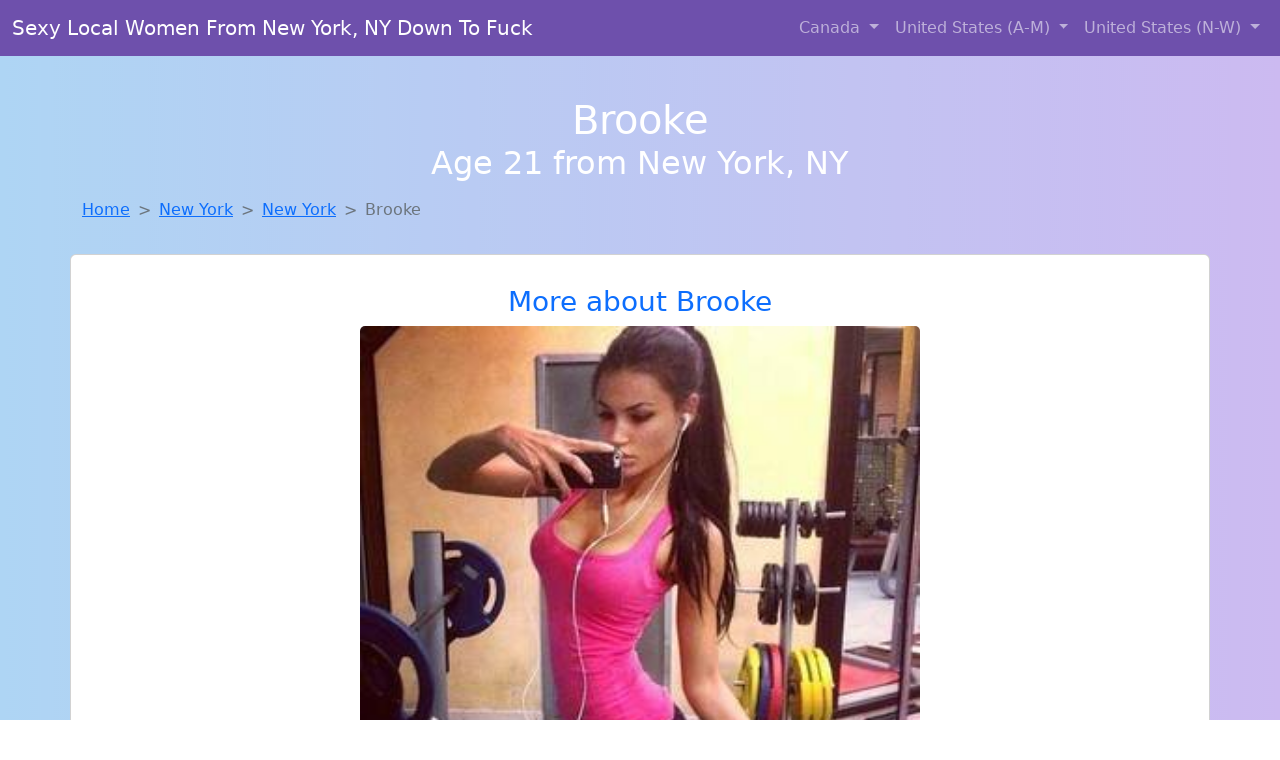

--- FILE ---
content_type: text/html; charset=UTF-8
request_url: https://www.bestfuckbuddy.com/girl/tanesha-from-nevada-ia-228
body_size: 6094
content:
<!DOCTYPE html>
<html lang="en">

<head>

    <meta charset="utf-8">
    <meta name="viewport" content="width=device-width, initial-scale=1, shrink-to-fit=no">
    <meta name="msvalidate.01" content="5C1FCDEF6FF05AF4216A1A5AFB1D744E"/>
    <meta name="description"
          content="Browse thousands of horny local girls in New York, Ny looking for a casual hookup with you! These sexy local singles are down to fuck, so don't keep them waiting.">
    <meta name="author" content="www.bestfuckbuddy.com">
    <meta name="keywords"
          content="escorts in New York, NY, local girls in New York, NY, girls in New York, NY, casual sex in New York, NY , hookup, friends with benefits, nsa sex, local teens, hot women, sex partner, no strings attached, one night stand, casual encounters, adult datig, local cheaters, local milf, milf, dtf, wanting sex, anonymous sex, local sex, cute local girls"/>
    <meta name="robots" content="index,follow">

    <title>Meet Local Singles Like Brooke From New York Who Want To Fuck Tonight</title>
    <link rel="canonical" href="https://www.bestfuckbuddy.com/girl/tanesha-from-nevada-ia-228">

    <!-- Global site tag (gtag.js) - Google Analytics -->
<script async src="https://www.googletagmanager.com/gtag/js?id=G-4LBXCMC0TB"></script>
<script>
    window.dataLayer = window.dataLayer || [];

    function gtag() {
        dataLayer.push(arguments);
    }

    gtag('js', new Date());
    gtag('config', 'G-4LBXCMC0TB');
</script>
    <!--<link href="https://cdn.jsdelivr.net/npm/bootstrap@5.3.3/dist/css/bootstrap.min.css" rel="stylesheet"
      integrity="sha384-QWTKZyjpPEjISv5WaRU9OFeRpok6YctnYmDr5pNlyT2bRjXh0JMhjY6hW+ALEwIH" crossorigin="anonymous">
-->

<link href="https://www.bestfuckbuddy.com/assets/bs-min.css" rel="stylesheet">

<style>
    body {
        background-image: linear-gradient(to right, #aed5f4, #ccbaf1);
        margin-top: 6em;
    }

    .card {
        margin-top: 1em;
    }

    .card a {
        text-decoration: none;
    }

    .card-text {
        color: black;
    }
    .breadcrumb {
        display: flex;
        flex-wrap: wrap;
        padding: 0 0;
        margin-bottom: 1rem;
        list-style: none;
    }

    .breadcrumb-item + .breadcrumb-item {
        padding-left: 0.5rem;
    }
    .breadcrumb-item + .breadcrumb-item::before {
        float: left;
        padding-right: 0.5rem;
        color: #6c757d;
        content: var(--bs-breadcrumb-divider, "/") /* rtl: var(--bs-breadcrumb-divider, "/") */;
    }
    .breadcrumb-item.active {
        color: #6c757d;
    }
</style>
</head>
<body>
<nav class="navbar fixed-top navbar-expand-lg" data-bs-theme="dark" style="background-color: #6e50ac;">
    <div class="container-fluid">
        <a class="navbar-brand" href="https://www.bestfuckbuddy.com/">Sexy Local Women From New York, NY Down To Fuck</a>
        <button class="navbar-toggler" type="button" data-bs-toggle="collapse" data-bs-target="#navbarSupportedContent"
                aria-controls="navbarSupportedContent" aria-expanded="false" aria-label="Toggle navigation">
            <span class="navbar-toggler-icon"></span>
        </button>
        <div class="collapse navbar-collapse me-auto" id="navbarSupportedContent">
            <ul class="navbar-nav ms-auto mb-2 mb-lg-0">
                <li class="nav-item dropdown">
                    <a class="nav-link dropdown-toggle" href="#" role="button" data-bs-toggle="dropdown"
                       aria-expanded="true">
                        Canada
                    </a>
                    <div class="dropdown-menu dropdown-menu-end">
                                                    <a class="dropdown-item" href="https://www.bestfuckbuddy.com/ALB"
                               title="down to fuck women in Alberta">Alberta</a>
                                                    <a class="dropdown-item" href="https://www.bestfuckbuddy.com/BCO"
                               title="These sexy women from British Columbia want casual sex...">British Columbia</a>
                                                    <a class="dropdown-item" href="https://www.bestfuckbuddy.com/MNT"
                               title="Sexy local women from Manitoba down to fuck">Manitoba</a>
                                                    <a class="dropdown-item" href="https://www.bestfuckbuddy.com/NFL"
                               title="Meet sweet local girls looking to fuck">Newfoundland Labrador</a>
                                                    <a class="dropdown-item" href="https://www.bestfuckbuddy.com/NST"
                               title="Hook Up With Local singles in Nova Scotia">Nova Scotia</a>
                                                    <a class="dropdown-item" href="https://www.bestfuckbuddy.com/ONT"
                               title="Chat with strangers in Ontario who want sex!">Ontario</a>
                                                    <a class="dropdown-item" href="https://www.bestfuckbuddy.com/QBC"
                               title="Local college girls from Quebec">Quebec</a>
                                                    <a class="dropdown-item" href="https://www.bestfuckbuddy.com/SKW"
                               title="Random chat with sweet local girls">Saskatchewan</a>
                                            </div>
                </li>
                <li class="nav-item dropdown">
                    <a class="nav-link dropdown-toggle" href="#" role="button" data-bs-toggle="dropdown"
                       aria-expanded="false">
                        United States (A-M)
                    </a>
                    <div class="dropdown-menu">
                                                    <a class="dropdown-item" href="https://www.bestfuckbuddy.com/AL"
                               title="Find local women for casual sex!">Alabama</a>
                                                    <a class="dropdown-item" href="https://www.bestfuckbuddy.com/AK"
                               title="Chat with strangers in Alaska who want sex!">Alaska</a>
                                                    <a class="dropdown-item" href="https://www.bestfuckbuddy.com/AZ"
                               title="Random chat with sweet local girls">Arizona</a>
                                                    <a class="dropdown-item" href="https://www.bestfuckbuddy.com/AR"
                               title="Meet local girls from Arkansas">Arkansas</a>
                                                    <a class="dropdown-item" href="https://www.bestfuckbuddy.com/CA"
                               title="Hookup with local single women">California</a>
                                                    <a class="dropdown-item" href="https://www.bestfuckbuddy.com/CO"
                               title="Party with sexy local girls from Colorado">Colorado</a>
                                                    <a class="dropdown-item" href="https://www.bestfuckbuddy.com/CT"
                               title="Hookup with local single women">Connecticut</a>
                                                    <a class="dropdown-item" href="https://www.bestfuckbuddy.com/DE"
                               title="Adult web cams and random chat">Delaware</a>
                                                    <a class="dropdown-item" href="https://www.bestfuckbuddy.com/DC"
                               title="Free dating sites with local dtf women">District of Columbia</a>
                                                    <a class="dropdown-item" href="https://www.bestfuckbuddy.com/FL"
                               title="Free adult dating with local girls">Florida</a>
                                                    <a class="dropdown-item" href="https://www.bestfuckbuddy.com/GA"
                               title="Find local fuck buddies in Georgia tonight!">Georgia</a>
                                                    <a class="dropdown-item" href="https://www.bestfuckbuddy.com/HI"
                               title="Find cheaters in Hawaii who want to fuck you!">Hawaii</a>
                                                    <a class="dropdown-item" href="https://www.bestfuckbuddy.com/ID"
                               title="Meet local girls from Idaho">Idaho</a>
                                                    <a class="dropdown-item" href="https://www.bestfuckbuddy.com/IL"
                               title="Random chat with sweet local girls">Illinois</a>
                                                    <a class="dropdown-item" href="https://www.bestfuckbuddy.com/IN"
                               title="Legal local teens in Indiana looking for a fuck">Indiana</a>
                                                    <a class="dropdown-item" href="https://www.bestfuckbuddy.com/IA"
                               title="Meet sweet local girls looking to fuck">Iowa</a>
                                                    <a class="dropdown-item" href="https://www.bestfuckbuddy.com/KS"
                               title="Adult web cams and random chat">Kansas</a>
                                                    <a class="dropdown-item" href="https://www.bestfuckbuddy.com/KY"
                               title="Meet sweet local girls looking to fuck">Kentucky</a>
                                                    <a class="dropdown-item" href="https://www.bestfuckbuddy.com/LA"
                               title="Free dating sites with local dtf women">Louisiana</a>
                                                    <a class="dropdown-item" href="https://www.bestfuckbuddy.com/ME"
                               title="These sexy women from Maine want casual sex...">Maine</a>
                                                    <a class="dropdown-item" href="https://www.bestfuckbuddy.com/MD"
                               title="Online local girls from Maryland want to fuck">Maryland</a>
                                                    <a class="dropdown-item" href="https://www.bestfuckbuddy.com/MA"
                               title="Chat with strangers in Massachusetts who want sex!">Massachusetts</a>
                                                    <a class="dropdown-item" href="https://www.bestfuckbuddy.com/MI"
                               title="Adult web cams and random chat">Michigan</a>
                                                    <a class="dropdown-item" href="https://www.bestfuckbuddy.com/MN"
                               title="down to fuck women in Minnesota">Minnesota</a>
                                                    <a class="dropdown-item" href="https://www.bestfuckbuddy.com/MS"
                               title="Meet young escorts in Mississippi">Mississippi</a>
                                                    <a class="dropdown-item" href="https://www.bestfuckbuddy.com/MO"
                               title="No strings sex with sexy women">Missouri</a>
                                                    <a class="dropdown-item" href="https://www.bestfuckbuddy.com/MT"
                               title="Meet sweet local girls looking to fuck">Montana</a>
                                            </div>
                </li>
                <li class="nav-item dropdown">
                    <a class="nav-link dropdown-toggle" href="#" role="button" data-bs-toggle="dropdown"
                       aria-expanded="true">
                        United States (N-W)
                    </a>
                    <div class="dropdown-menu">
                                                    <a class="dropdown-item" href="https://www.bestfuckbuddy.com/NE"
                               title="Chat with strangers tonight!">Nebraska</a>
                                                    <a class="dropdown-item" href="https://www.bestfuckbuddy.com/NV"
                               title="Random chat with sweet local girls">Nevada</a>
                                                    <a class="dropdown-item" href="https://www.bestfuckbuddy.com/NH"
                               title="Meet local girls from New Hampshire">New Hampshire</a>
                                                    <a class="dropdown-item" href="https://www.bestfuckbuddy.com/NJ"
                               title="No strings sex with sexy women">New Jersey</a>
                                                    <a class="dropdown-item" href="https://www.bestfuckbuddy.com/NM"
                               title="Hookup with local single women">New Mexico</a>
                                                    <a class="dropdown-item" href="https://www.bestfuckbuddy.com/NY"
                               title="Sexy local women from New York down to fuck">New York</a>
                                                    <a class="dropdown-item" href="https://www.bestfuckbuddy.com/NC"
                               title="Hook Up With Local singles in North Carolina">North Carolina</a>
                                                    <a class="dropdown-item" href="https://www.bestfuckbuddy.com/ND"
                               title="Legal local teens in North Dakota looking for a fuck">North Dakota</a>
                                                    <a class="dropdown-item" href="https://www.bestfuckbuddy.com/OH"
                               title="Online local girls from Ohio want to fuck">Ohio</a>
                                                    <a class="dropdown-item" href="https://www.bestfuckbuddy.com/OK"
                               title="Hook Up With Local singles in Oklahoma">Oklahoma</a>
                                                    <a class="dropdown-item" href="https://www.bestfuckbuddy.com/OR"
                               title="Free dating sites with local dtf women">Oregon</a>
                                                    <a class="dropdown-item" href="https://www.bestfuckbuddy.com/PA"
                               title="Meet sexy local single women ...">Pennsylvania</a>
                                                    <a class="dropdown-item" href="https://www.bestfuckbuddy.com/RI"
                               title="Party with sexy local girls from Rhode Island">Rhode Island</a>
                                                    <a class="dropdown-item" href="https://www.bestfuckbuddy.com/SC"
                               title="Adult web cams and random chat">South Carolina</a>
                                                    <a class="dropdown-item" href="https://www.bestfuckbuddy.com/SD"
                               title="These sexy women from South Dakota want casual sex...">South Dakota</a>
                                                    <a class="dropdown-item" href="https://www.bestfuckbuddy.com/TN"
                               title="Meet sexy local single women ...">Tennessee</a>
                                                    <a class="dropdown-item" href="https://www.bestfuckbuddy.com/TX"
                               title="Legal local teens in Texas looking for a fuck">Texas</a>
                                                    <a class="dropdown-item" href="https://www.bestfuckbuddy.com/UT"
                               title="Local single women in Utah are waiting for you!">Utah</a>
                                                    <a class="dropdown-item" href="https://www.bestfuckbuddy.com/VT"
                               title="down to fuck women in Vermont">Vermont</a>
                                                    <a class="dropdown-item" href="https://www.bestfuckbuddy.com/VA"
                               title="Meet young escorts in Virginia">Virginia</a>
                                                    <a class="dropdown-item" href="https://www.bestfuckbuddy.com/WA"
                               title="Free dating sites with local singles">Washington</a>
                                                    <a class="dropdown-item" href="https://www.bestfuckbuddy.com/WV"
                               title="Local single women in West Virginia are waiting for you!">West Virginia</a>
                                                    <a class="dropdown-item" href="https://www.bestfuckbuddy.com/WI"
                               title="Free dating sites with local dtf women">Wisconsin</a>
                                            </div>
                </li>
            </ul>
        </div>
    </div>
</nav>
<header class="masthead text-center text-white">
    <div class="masthead-content">
        <div class="container">
            <h1 class="masthead-heading mb-0">Brooke</h1>
            <h2 class="masthead-subheading mb-0">Age 21 from New York, NY</h2>
        </div>
    </div>
</header><section>
    <div class="container">
        <div class="row">
            <div class="col-md-12">
                <nav style="--bs-breadcrumb-divider: '>';" aria-label="breadcrumb">
                    <ol class="breadcrumb">
                        <li class="breadcrumb-item"><a href="https://www.bestfuckbuddy.com/">Home</a></li>
                        <li class="breadcrumb-item"><a
                                    href="https://www.bestfuckbuddy.com/NY">New York</a>
                        </li>
                        <li class="breadcrumb-item"><a
                                                                    href="https://www.bestfuckbuddy.com/NY/new-york">New York</a>
                        </li>
                        <li class="breadcrumb-item active" aria-current="page">Brooke</li>
                    </ol>
                </nav>
            </div>
        </div>
    </div>
</section>
<section>
    <div class="container text-center">
        <div class="row align-items-center">

            

            <article class="col-md-12 card profile-card text-center" itemscope itemtype="https://schema.org/Person">
                <a href="https://www.bestfuckbuddy.com/images/861f3af48f19a5d4fa73805c1e26b426.jpg" title="Meet local singles like Brooke from New York who want to fuck tonight">
                    <div class="p-5 text-center" style="margin-top: 30px;">
                        <h3>More about Brooke</h3>
                    </div>
                    <img
                            src="https://www.bestfuckbuddy.com/images/861f3af48f19a5d4fa73805c1e26b426.jpg"
                            class="card-img-top lazyload"
                            style="max-width: 35rem;"
                            alt="Meet local singles like Brooke from New York who want to fuck tonight"
                            itemprop="image">
                    <figcaption>Meet local singles like Brooke from New York who want to fuck tonight</figcaption>
                    <div class="card-body">
                        <p class="card-text" itemprop="description">
                            Open to exploring new connections with someone who has a different perspective. I believe that age is just a state of mind. I appreciate the wisdom and maturity that comes with age. I'm looking for someone who is comfortable with a casual and carefree relationship.                        </p>
                    </div>
                </a>
        </div>
        </article>
        <script type="application/ld+json">
            {
                "@context": "https://schema.org",
                "@type": "Person",
                "name": "Brooke",
                        "gender": "Female",
                        "image": "https://www.bestfuckbuddy.com/images/861f3af48f19a5d4fa73805c1e26b426.jpg",
                        "description": "Meet local singles like Brooke from New York who want to fuck tonight",
                        "address": {
                            "@type": "PostalAddress",
                            "addressLocality": "New York",
                            "addressRegion": "NY",
                            "addressCountry": "US"
                        },
                        "url": "https://www.bestfuckbuddy.com/girl/tanesha-from-nevada-ia-228"
                    }

        </script>
            </div>
    </div>
</section>
<script language="JavaScript">
    gtag('event', 'detail_click', {
        'event_category': 'Detail Interaction',
        'link_url': 'https://www.bestfuckbuddy.com/girl/tanesha-from-nevada-ia-228',
        'card_title': 'Meet local singles like Brooke from New York who want to fuck tonight',
        'card_city': 'New York',
        'card_state': 'NY'
    });
</script>

<section>
    <div class="container-fluid" style="margin-top: 30px;">
        <div class="col-lg-12 text-center" style="margin-bottom: 20px;">
            <h5>
                Welcome to Best Fuck Buddy! Here you can find and meet local women
                in New York, NY looking for casual encounters tonight. Browse through thousands of sweet local
                girls looking for casual dating, friends with benefits, sugar daddies and more.
                We've got cheaters, MILFs, and girls looking for just about anything else you can think of! Don't keep
                these ladies waiting! They want to hook up with you TONIGHT!
            </h5>
        </div>
    </div>
</section>
<section>
    <div class="container text-center">
        <div class="col-lg-12" style="margin-bottom: 20px;">
            <h3 class="col-lg-12">Find Horny Local Women in Your
                State</h3>
            <div class="row ">
                                    <div class="col-xs-4 col-sm-3">
                        <div class="p-2 gx-3 card">
                            <a href="https://www.bestfuckbuddy.com/NY/albany"
                               title="Sexy local women from Albany, New York down to fuck">Albany</a>
                        </div>
                    </div>
                                    <div class="col-xs-4 col-sm-3">
                        <div class="p-2 gx-3 card">
                            <a href="https://www.bestfuckbuddy.com/NY/bronx"
                               title="Find cheaters in Bronx, New York who want to fuck you!">Bronx</a>
                        </div>
                    </div>
                                    <div class="col-xs-4 col-sm-3">
                        <div class="p-2 gx-3 card">
                            <a href="https://www.bestfuckbuddy.com/NY/brooklyn"
                               title="Free adult dating with local girls">Brooklyn</a>
                        </div>
                    </div>
                                    <div class="col-xs-4 col-sm-3">
                        <div class="p-2 gx-3 card">
                            <a href="https://www.bestfuckbuddy.com/NY/buffalo"
                               title="Local single women in Buffalo, New York are waiting for you!">Buffalo</a>
                        </div>
                    </div>
                                    <div class="col-xs-4 col-sm-3">
                        <div class="p-2 gx-3 card">
                            <a href="https://www.bestfuckbuddy.com/NY/manhattan"
                               title="Meet sexy local girls in Manhattan, New York tonight!">Manhattan</a>
                        </div>
                    </div>
                                    <div class="col-xs-4 col-sm-3">
                        <div class="p-2 gx-3 card">
                            <a href="https://www.bestfuckbuddy.com/NY/new-york"
                               title="Find cheaters in New York, New York who want to fuck you!">New York</a>
                        </div>
                    </div>
                                    <div class="col-xs-4 col-sm-3">
                        <div class="p-2 gx-3 card">
                            <a href="https://www.bestfuckbuddy.com/NY/queens"
                               title="Legal local teens in Queens, New York looking for a fuck">Queens</a>
                        </div>
                    </div>
                                    <div class="col-xs-4 col-sm-3">
                        <div class="p-2 gx-3 card">
                            <a href="https://www.bestfuckbuddy.com/NY/rochester"
                               title="These sexy women from Rochester, New York want casual sex...">Rochester</a>
                        </div>
                    </div>
                            </div>
        </div>
    </div>
    <div class="container text-center">
        <div class="col-lg-12" style="margin-bottom: 20px;">
            <h3 class="col-lg-12">Find Horny Local Women in Your Town
                Now!</h3>
            <div class="row ">
                                    <div class="col-xs-4 col-sm-3">
                        <div class="p-2 gx-3 card">
                            <a href="https://www.bestfuckbuddy.com/NY/nesconset"
                               title="Find local fuck buddies in Nesconset, New York tonight!">Nesconset</a>
                        </div>
                    </div>
                                    <div class="col-xs-4 col-sm-3">
                        <div class="p-2 gx-3 card">
                            <a href="https://www.bestfuckbuddy.com/NY/new-cassel"
                               title="Find local fuck buddies in New Cassel, New York tonight!">New Cassel</a>
                        </div>
                    </div>
                                    <div class="col-xs-4 col-sm-3">
                        <div class="p-2 gx-3 card">
                            <a href="https://www.bestfuckbuddy.com/NY/new-city"
                               title="Hook Up With Local singles in New City, New York">New City</a>
                        </div>
                    </div>
                                    <div class="col-xs-4 col-sm-3">
                        <div class="p-2 gx-3 card">
                            <a href="https://www.bestfuckbuddy.com/NY/new-hartford"
                               title="Chat with her now, fuck her tonight!">New Hartford</a>
                        </div>
                    </div>
                                    <div class="col-xs-4 col-sm-3">
                        <div class="p-2 gx-3 card">
                            <a href="https://www.bestfuckbuddy.com/NY/new-hempstead"
                               title="Meet young escorts in New Hempstead, New York">New Hempstead</a>
                        </div>
                    </div>
                                    <div class="col-xs-4 col-sm-3">
                        <div class="p-2 gx-3 card">
                            <a href="https://www.bestfuckbuddy.com/NY/new-hyde-park"
                               title="Local single women in New Hyde Park, New York are waiting for you!">New Hyde Park</a>
                        </div>
                    </div>
                                    <div class="col-xs-4 col-sm-3">
                        <div class="p-2 gx-3 card">
                            <a href="https://www.bestfuckbuddy.com/NY/new-paltz"
                               title="Adult web cams and random chat">New Paltz</a>
                        </div>
                    </div>
                                    <div class="col-xs-4 col-sm-3">
                        <div class="p-2 gx-3 card">
                            <a href="https://www.bestfuckbuddy.com/NY/new-rochelle"
                               title="Hookup with local single women">New Rochelle</a>
                        </div>
                    </div>
                                    <div class="col-xs-4 col-sm-3">
                        <div class="p-2 gx-3 card">
                            <a href="https://www.bestfuckbuddy.com/NY/new-square"
                               title="Find local women for casual sex!">New Square</a>
                        </div>
                    </div>
                            </div>
        </div>
    </div>
</section>
<section>
    <div class="container-fluid">
        <h1 class="col-lg-12 text-center">Questions About Adult Dating!</h1>

                    <div class="card bg-light">
                <div class="card-header">
                    <h2 class="question-title">
                        What are some tips for meeting up and hooking up through adult dating sites?                    </h2>
                </div>
                <div class="card-body">
                    <p>There is probably nothing better than hooking up with a <em>hot local girl</em> or
                    meeting up
                    for a
                    one night stand while your travelling or while the wife is away (nobody is judging...)
                    but
                    there are a few things you should always keep in mind:</p>
                <br>

                <p>1. If you live in a large city and you are looking for local girls for sex, you might
                    accidentally see someone you know. If you do, hit her up and see if she wanted to have
                    sex
                    with you, but remember that she is local and you might have the same friends or know the
                    same people.</p>

                <p>2. Never spread rumors or share information about the local women you are talking to.
                    They
                    are simply looking for a good time and should be comfortable doing so. By spreading
                    rumors
                    or sharing private information about the girl, you might scare her into deleting her
                    profile. Always respect the girls that are online looking for local hookups, just as you
                    would want them to respect you.</p>

                <p>3. Chances are, that if you are trying to meet local women for hookups, dates, casual
                    sex, or
                    even serious relationships, you might end up bumping into them again. Some of these
                    girls
                    might be the <em>girl next door</em>, or a co-worker, nurse, doctor, or anything in your
                    area. You
                    could easily run into past and present casual sex partners, hookups, fuck buddies and
                    friends with benefits in public. Remember to be discrete and respectful.</p>

                <p>4. <em>Be discrete!</em> This is very important! When you are online using a casual or
                    adult
                    dating
                    service, discretion is very important. Chances are, you don't want everyone to know you
                    are
                    cheating on your wife, and most girls don't want half the town knowing she has a profile
                    on
                    an adult or casual dating site.</p>                </div>
            </div>
            </div>
</section>
<!-- Footer -->
<footer class="py-5 bg-dark">
    <div class="container-fluid">
        <div class="col-lg-12 text-center">
            <p style="color: darkgray">We have thousands of real flirty women waiting for you! Don't wait! Contact them today!</p>

            <p style="color: darkgray">DISCLAIMER: Best Fuck Buddy is a site run on user submissions. All
                profiles on
                this site have been submitted to adult dating sites with the purposes of finding
                casual adult companionship. We only display the profiles to help you
                find
                the girl you are looking for. Some of these profiles may not be registered users and may
                be
                for illustrative purposes only. To report fraudulent profiles, please <a
                        href="mailto:www.bestfuckbuddy.com+report@jsdmail.com">email us</a> or refer to our <a
                        href="/terms-of-service">Terms
                    of Service</a>
        </div>
    </div>
    <hr>
    <div class="container-fluid">
        <div class="col-lg-12 text-center">
            <p class="smaller">
                        </div>
    </div>
    <div class="container-fluid">
        <p class="m-0 text-center text-white small"><a href="/terms-of-service">Terms
                of Service</a></p>
        <br>
    </div>
    <div class="container-fluid">
        <p class="m-0 text-center text-white small">&copy; </span> Copyright 2012-2026            Best Fuck Buddy </p>
    </div>
    <!-- /.container -->
</footer>
<script async src="https://cdn.jsdelivr.net/npm/bootstrap@5.3.3/dist/js/bootstrap.bundle.min.js"
        integrity="sha384-YvpcrYf0tY3lHB60NNkmXc5s9fDVZLESaAA55NDzOxhy9GkcIdslK1eN7N6jIeHz"
        crossorigin="anonymous"></script>
</body>
</html>
